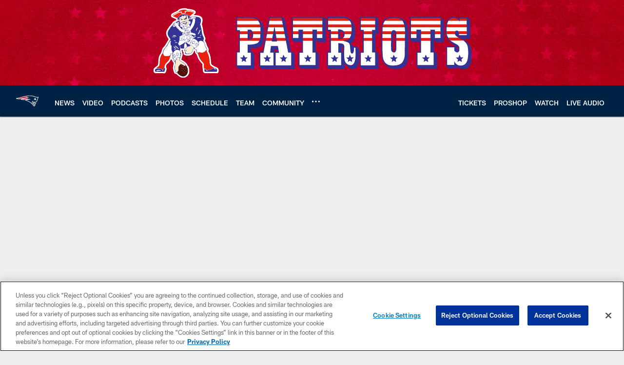

--- FILE ---
content_type: text/html; charset=utf-8
request_url: https://www.google.com/recaptcha/api2/aframe
body_size: 267
content:
<!DOCTYPE HTML><html><head><meta http-equiv="content-type" content="text/html; charset=UTF-8"></head><body><script nonce="0Otr_wKUmvQzZlaPbh_4TA">/** Anti-fraud and anti-abuse applications only. See google.com/recaptcha */ try{var clients={'sodar':'https://pagead2.googlesyndication.com/pagead/sodar?'};window.addEventListener("message",function(a){try{if(a.source===window.parent){var b=JSON.parse(a.data);var c=clients[b['id']];if(c){var d=document.createElement('img');d.src=c+b['params']+'&rc='+(localStorage.getItem("rc::a")?sessionStorage.getItem("rc::b"):"");window.document.body.appendChild(d);sessionStorage.setItem("rc::e",parseInt(sessionStorage.getItem("rc::e")||0)+1);localStorage.setItem("rc::h",'1764315512493');}}}catch(b){}});window.parent.postMessage("_grecaptcha_ready", "*");}catch(b){}</script></body></html>

--- FILE ---
content_type: text/javascript; charset=utf-8
request_url: https://auth-id.patriots.com/accounts.webSdkBootstrap?apiKey=4_vI0YL6NU8SZzUBxdCBCOSg&pageURL=https%3A%2F%2Fwww.patriots.com%2Ftest%2F360video&sdk=js_latest&sdkBuild=18106&format=json
body_size: 418
content:
{
  "callId": "019ac9663aa579bfa2d522677bc244a6",
  "errorCode": 0,
  "apiVersion": 2,
  "statusCode": 200,
  "statusReason": "OK",
  "time": "2025-11-28T07:38:31.471Z",
  "hasGmid": "ver4"
}